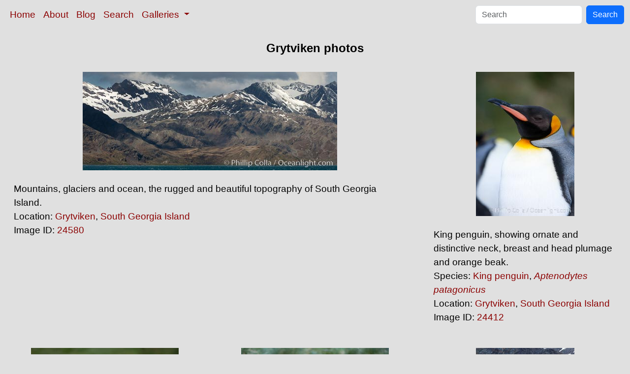

--- FILE ---
content_type: text/html; charset=UTF-8
request_url: https://www.oceanlight.com/lightbox.php?x=grytviken__south_georgia_island__united_kingdom__world__location
body_size: 2966
content:
<!doctype html>
<html lang="en">

  <head>
    <meta charset="utf-8">
    <meta name="viewport" content="width=device-width, initial-scale=1, shrink-to-fit=no">
    <link href="https://cdn.jsdelivr.net/npm/bootstrap@5.3.8/dist/css/bootstrap.min.css" rel="stylesheet" integrity="sha384-sRIl4kxILFvY47J16cr9ZwB07vP4J8+LH7qKQnuqkuIAvNWLzeN8tE5YBujZqJLB" crossorigin="anonymous">
    <link rel="stylesheet" href="/responsive.css">
    <meta content="Natural History Photography" name="Author" />
    <meta content="Grytviken photo, Grytviken photos, Photos of Grytviken, Natural History Photography" name="description" />
    <meta content="Grytviken Photo, Grytviken, photos, photograph, stock photo, picture, image, underwater, wildlife, nature, info, information, description" name="keywords" />
    <title>Grytviken Photo, Grytviken photos, Natural History Photography</title>
  </head>

  <body>

    <nav class="navbar navbar-expand-sm navbar-light fixed-top" style="background-color: #e0e0e0;">
      <div class="container-fluid">
        <button class="navbar-toggler" type="button" data-bs-toggle="collapse" data-bs-target="#mynavbar">
          <span class="navbar-toggler-icon"></span>
        </button>
        <div class="collapse navbar-collapse" id="mynavbar">
          <ul class="navbar-nav me-auto">
            <li class="nav-item active">
              <a class="nav-link" href="https://www.oceanlight.com">Home</a>
            </li>
            <li class="nav-item">
              <a class="nav-link" href="https://www.oceanlight.com/about/">About</a>
            </li>
            <li class="nav-item">
              <a class="nav-link" href="https://www.oceanlight.com/log">Blog</a>
            </li>
            <li class="nav-item">
              <a class="nav-link" href="https://www.oceanlight.com/image_search.php">Search</a>
            </li>
            <li class="nav-item dropdown">
              <a class="nav-link dropdown-toggle" href="#" id="navbarDropdown" role="button" data-bs-toggle="dropdown" aria-expanded="false">
                Galleries
              </a>
              <ul class="dropdown-menu" aria-labelledby="navbarDropdown">
                <li><a class="dropdown-item" href="https://www.oceanlight.com/ocean_stock_photos.html">Ocean World</a></li>
                <li><a class="dropdown-item" href="https://www.oceanlight.com/wildlife_stock_photos.html">Wildlife</a></li>
                <li><a class="dropdown-item" href="https://www.oceanlight.com/national_park_photos.html">National Parks</a></li>
                <li><a class="dropdown-item" href="https://www.oceanlight.com/locations.html">Locations</a></li>
                <li><a class="dropdown-item" href="https://www.oceanlight.com/special_collections.html">Special Collections</a></li>
                <li><a class="dropdown-item" href="https://www.oceanlight.com/concepts.html">Concepts</a></li>
                <li><a class="dropdown-item" href="https://www.oceanlight.com/subjects.html">Subjects and Genres</a></li>
                <li><a class="dropdown-item" href="https://www.oceanlight.com/image_search.php">Search Stock Photos</a></li>
                <li><a class="dropdown-item" href="https://www.oceanlight.com/stocklist.php">Stocklist</a></li>
              </ul>
            </li>
          </ul>
          <form class="d-flex" action="https://www.oceanlight.com/lightbox.php" method="post">
            <input class="form-control me-2" type="text" id="ss" name="ss" placeholder="Search">
            <button class="btn btn-primary" type="button">Search</button>
          </form>
        </div>
      </div>
    </nav>

    <a name="top">
    </a>


    <div style="background-color: #e0e0e0;">
      <div class="container-fluid pt-3 pb-1">
        <div class="row justify-content-center">
          <div class="col text-center">
            <h1>Grytviken photos</h1>
          </div>
        </div>
      </div>
    </div>

    <div class="container-fluid ">
      <div class="row align-items-start d-flex justify-content-center">

        <div class="col-sm-12 col-md-8 my-4">
            <a href="/spotlight.php?img=24580" title="Mountains, glaciers and ocean, the rugged and beautiful topo...">
            <img src="https://www.oceanlight.com/photo/mountains-south-georgia-island-24580.jpg" class="d-block m-auto mw-100" alt="Mountains, glaciers and ocean, the rugged and beautiful topography of South Georgia Island, Grytviken" title="Mountains, glaciers and ocean, the rugged and beautiful topography of South Georgia Island, Grytviken" width="517" height="200" />
          </a>
          <div class="mt-4 mx-3">
Mountains, glaciers and ocean, the rugged and beautiful topography of South Georgia Island.<br />
Location: <a href="/lightbox.php?location=grytviken&amp;country=south_georgia_island">Grytviken</a>, <a href="/lightbox.php?country=south_georgia_island">South Georgia Island</a><br />
Image ID: <a href="/spotlight.php?img=24580" title="Show Large Version With More Image Info">24580</a>&#160;&#160;
          </div>
        </div>

        <div class="col-sm-12 col-md-6 col-xl-4 my-4">
            <a href="/spotlight.php?img=24412" title="King penguin, showing ornate and distinctive neck, breast an...">
            <img src="https://www.oceanlight.com/photo/king-penguin-colony-south-georgia-island-24412.jpg" class="d-block m-auto mw-100" alt="King penguin, showing ornate and distinctive neck, breast and head plumage and orange beak, Aptenodytes patagonicus, Grytviken" title="King penguin, showing ornate and distinctive neck, breast and head plumage and orange beak, Aptenodytes patagonicus, Grytviken" width="200" height="293" />
          </a>
          <div class="mt-4 mx-3">
King penguin, showing ornate and distinctive neck, breast and head plumage and orange beak.<br />
Species: <a href="/king_penguin_photo.html" title="King penguin photos">King penguin</a>, <a href="/lightbox.php?sp=Aptenodytes_patagonicus" title="Aptenodytes patagonicus photos"><i>Aptenodytes patagonicus</i></a><br />
Location: <a href="/lightbox.php?location=grytviken&amp;country=south_georgia_island">Grytviken</a>, <a href="/lightbox.php?country=south_georgia_island">South Georgia Island</a><br />
Image ID: <a href="/spotlight.php?img=24412" title="Show Large Version With More Image Info">24412</a>&#160;&#160;
          </div>
        </div>

        <div class="col-sm-12 col-md-6 col-xl-4 my-4">
            <a href="/spotlight.php?img=24413" title="King penguins, showing ornate and distinctive neck, breast a...">
            <img src="https://www.oceanlight.com/photo/king-penguin-colony-south-georgia-island-24413.jpg" class="d-block m-auto mw-100" alt="King penguins, showing ornate and distinctive neck, breast and head plumage and orange beak, Aptenodytes patagonicus, Grytviken" title="King penguins, showing ornate and distinctive neck, breast and head plumage and orange beak, Aptenodytes patagonicus, Grytviken" width="300" height="200" />
          </a>
          <div class="mt-4 mx-3">
King penguins, showing ornate and distinctive neck, breast and head plumage and orange beak.<br />
Species: <a href="/king_penguin_photo.html" title="King penguin photos">King penguin</a>, <a href="/lightbox.php?sp=Aptenodytes_patagonicus" title="Aptenodytes patagonicus photos"><i>Aptenodytes patagonicus</i></a><br />
Location: <a href="/lightbox.php?location=grytviken&amp;country=south_georgia_island">Grytviken</a>, <a href="/lightbox.php?country=south_georgia_island">South Georgia Island</a><br />
Image ID: <a href="/spotlight.php?img=24413" title="Show Large Version With More Image Info">24413</a>&#160;&#160;
          </div>
        </div>

        <div class="col-sm-12 col-md-6 col-xl-4 my-4">
            <a href="/spotlight.php?img=24414" title="Antarctic fur seals, on tussock grass slopes near Grytviken.">
            <img src="https://www.oceanlight.com/photo/antarctic-fur-seal-arctocephalus-gazella-24414.jpg" class="d-block m-auto mw-100" alt="Antarctic fur seals, on tussock grass slopes near Grytviken, Arctocephalus gazella" title="Antarctic fur seals, on tussock grass slopes near Grytviken, Arctocephalus gazella" width="300" height="200" />
          </a>
          <div class="mt-4 mx-3">
Antarctic fur seals, on tussock grass slopes near Grytviken.<br />
Species: <a href="/antarctic_fur_seal_photo.html" title="Antarctic fur seal photos">Antarctic fur seal</a>, <a href="/lightbox.php?sp=Arctocephalus_gazella" title="Arctocephalus gazella photos"><i>Arctocephalus gazella</i></a><br />
Location: <a href="/lightbox.php?location=grytviken&amp;country=south_georgia_island">Grytviken</a>, <a href="/lightbox.php?country=south_georgia_island">South Georgia Island</a><br />
Image ID: <a href="/spotlight.php?img=24414" title="Show Large Version With More Image Info">24414</a>&#160;&#160;
          </div>
        </div>

        <div class="col-sm-12 col-md-6 col-xl-4 my-4">
            <a href="/spotlight.php?img=24415" title="Grytviken Chapel, at the old whaling station of Grytviken, S...">
            <img src="https://www.oceanlight.com/photo/grytviken-chapel-south-georgia-island-24415.jpg" class="d-block m-auto mw-100" alt="Grytviken Chapel, at the old whaling station of Grytviken, South Georgia Island" title="Grytviken Chapel, at the old whaling station of Grytviken, South Georgia Island" width="200" height="300" />
          </a>
          <div class="mt-4 mx-3">
Grytviken Chapel, at the old whaling station of Grytviken, South Georgia Island.<br />
Location: <a href="/lightbox.php?location=grytviken&amp;country=south_georgia_island">Grytviken</a>, <a href="/lightbox.php?country=south_georgia_island">South Georgia Island</a><br />
Image ID: <a href="/spotlight.php?img=24415" title="Show Large Version With More Image Info">24415</a>&#160;&#160;
          </div>
        </div>

        <div class="col-sm-12 col-md-6 col-xl-4 my-4">
            <a href="/spotlight.php?img=24416" title="King penguins march in a line along the shore.">
            <img src="https://www.oceanlight.com/photo/king-penguin-colony-south-georgia-island-24416.jpg" class="d-block m-auto mw-100" alt="King penguins march in a line along the shore, Aptenodytes patagonicus, Grytviken" title="King penguins march in a line along the shore, Aptenodytes patagonicus, Grytviken" width="300" height="200" />
          </a>
          <div class="mt-4 mx-3">
King penguins march in a line along the shore.<br />
Species: <a href="/king_penguin_photo.html" title="King penguin photos">King penguin</a>, <a href="/lightbox.php?sp=Aptenodytes_patagonicus" title="Aptenodytes patagonicus photos"><i>Aptenodytes patagonicus</i></a><br />
Location: <a href="/lightbox.php?location=grytviken&amp;country=south_georgia_island">Grytviken</a>, <a href="/lightbox.php?country=south_georgia_island">South Georgia Island</a><br />
Image ID: <a href="/spotlight.php?img=24416" title="Show Large Version With More Image Info">24416</a>&#160;&#160;
          </div>
        </div>

        <div class="col-sm-12 col-md-6 col-xl-4 my-4">
            <a href="/spotlight.php?img=24466" title="Shackleton Memorial Cross, with mountains of South Georgia I...">
            <img src="https://www.oceanlight.com/photo/shackleton-memorial-cross-south-georgia-24466.jpg" class="d-block m-auto mw-100" alt="Shackleton Memorial Cross, with mountains of South Georgia Island, Grytviken" title="Shackleton Memorial Cross, with mountains of South Georgia Island, Grytviken" width="200" height="300" />
          </a>
          <div class="mt-4 mx-3">
Shackleton Memorial Cross, with mountains of South Georgia Island.<br />
Location: <a href="/lightbox.php?location=grytviken&amp;country=south_georgia_island">Grytviken</a>, <a href="/lightbox.php?country=south_georgia_island">South Georgia Island</a><br />
Image ID: <a href="/spotlight.php?img=24466" title="Show Large Version With More Image Info">24466</a>&#160;&#160;
          </div>
        </div>

        <div class="col-sm-12 col-md-6 col-xl-4 my-4">
            <a href="/spotlight.php?img=24462" title="The South Georgia Pintail duck, also known as the South Geor...">
            <img src="https://www.oceanlight.com/photo/south-georgia-pintail-24462.jpg" class="d-block m-auto mw-100" alt="The South Georgia Pintail duck, also known as the South Georgian Teal, is endemic to South Georgia Island and is a vagrant to the South Sandwich Islands.  The South Georgia Pintail feeds on a variety of marine and freshwater vegetation, including algae, as well as upon invertebrates, Anas georgica georgica, Grytviken" title="The South Georgia Pintail duck, also known as the South Georgian Teal, is endemic to South Georgia Island and is a vagrant to the South Sandwich Islands.  The South Georgia Pintail feeds on a variety of marine and freshwater vegetation, including algae, as well as upon invertebrates, Anas georgica georgica, Grytviken" width="300" height="200" />
          </a>
          <div class="mt-4 mx-3">
The South Georgia Pintail duck, also known as the South Georgian Teal, is endemic to South Georgia Island and is a vagrant to the South Sandwich Islands.  The South Georgia Pintail feeds on a variety of marine and freshwater vegetation, including algae, as well as upon invertebrates.<br />
Species: <a href="/south_georgia_pintail_photo.html" title="South georgia pintail photos">South georgia pintail</a>, <a href="/lightbox.php?sp=Anas_georgica_georgica" title="Anas georgica georgica photos"><i>Anas georgica georgica</i></a><br />
Location: <a href="/lightbox.php?location=grytviken&amp;country=south_georgia_island">Grytviken</a>, <a href="/lightbox.php?country=south_georgia_island">South Georgia Island</a><br />
Image ID: <a href="/spotlight.php?img=24462" title="Show Large Version With More Image Info">24462</a>&#160;&#160;
          </div>
        </div>

        <div class="col-sm-12 col-md-6 col-xl-4 my-4">
            <a href="/spotlight.php?img=24463" title="King penguins, showing ornate and distinctive neck, breast a...">
            <img src="https://www.oceanlight.com/photo/king-penguin-colony-south-georgia-island-24463.jpg" class="d-block m-auto mw-100" alt="King penguins, showing ornate and distinctive neck, breast and head plumage and orange beak, Aptenodytes patagonicus, Grytviken" title="King penguins, showing ornate and distinctive neck, breast and head plumage and orange beak, Aptenodytes patagonicus, Grytviken" width="356" height="200" />
          </a>
          <div class="mt-4 mx-3">
King penguins, showing ornate and distinctive neck, breast and head plumage and orange beak.<br />
Species: <a href="/king_penguin_photo.html" title="King penguin photos">King penguin</a>, <a href="/lightbox.php?sp=Aptenodytes_patagonicus" title="Aptenodytes patagonicus photos"><i>Aptenodytes patagonicus</i></a><br />
Location: <a href="/lightbox.php?location=grytviken&amp;country=south_georgia_island">Grytviken</a>, <a href="/lightbox.php?country=south_georgia_island">South Georgia Island</a><br />
Image ID: <a href="/spotlight.php?img=24463" title="Show Large Version With More Image Info">24463</a>&#160;&#160;
          </div>
        </div>

        <div class="col-sm-12 col-md-6 col-xl-4 my-4">
            <a href="/spotlight.php?img=24464" title="Grytviken whale station, abandoned storage tanks.">
            <img src="https://www.oceanlight.com/photo/grytviken-whale-station-south-georgia-24464.jpg" class="d-block m-auto mw-100" alt="Grytviken whale station, abandoned storage tanks" title="Grytviken whale station, abandoned storage tanks" width="300" height="200" />
          </a>
          <div class="mt-4 mx-3">
Grytviken whale station, abandoned storage tanks.<br />
Location: <a href="/lightbox.php?location=grytviken&amp;country=south_georgia_island">Grytviken</a>, <a href="/lightbox.php?country=south_georgia_island">South Georgia Island</a><br />
Image ID: <a href="/spotlight.php?img=24464" title="Show Large Version With More Image Info">24464</a>&#160;&#160;
          </div>
        </div>

        <div class="col-sm-12 col-md-6 col-xl-4 my-4">
            <a href="/spotlight.php?img=24465" title="Grytviken, an old whaling colony that is now host to the Bri...">
            <img src="https://www.oceanlight.com/photo/grytviken-south-georgia-island-24465.jpg" class="d-block m-auto mw-100" alt="Grytviken, an old whaling colony that is now host to the British Antarctic Survey research efforts as well as a historic museum" title="Grytviken, an old whaling colony that is now host to the British Antarctic Survey research efforts as well as a historic museum" width="300" height="200" />
          </a>
          <div class="mt-4 mx-3">
Grytviken, an old whaling colony that is now host to the British Antarctic Survey research efforts as well as a historic museum.<br />
Location: <a href="/lightbox.php?location=grytviken&amp;country=south_georgia_island">Grytviken</a>, <a href="/lightbox.php?country=south_georgia_island">South Georgia Island</a><br />
Image ID: <a href="/spotlight.php?img=24465" title="Show Large Version With More Image Info">24465</a>&#160;&#160;
          </div>
        </div>

        <div class="col-sm-12 col-md-6 col-xl-4 my-4">
            <a href="/spotlight.php?img=24389" title="Mountains, glaciers and ocean, the rugged and beautiful topo...">
            <img src="https://www.oceanlight.com/photo/mountains-south-georgia-island-24389.jpg" class="d-block m-auto mw-100" alt="Mountains, glaciers and ocean, the rugged and beautiful topography of South Georgia Island, Grytviken" title="Mountains, glaciers and ocean, the rugged and beautiful topography of South Georgia Island, Grytviken" width="300" height="200" />
          </a>
          <div class="mt-4 mx-3">
Mountains, glaciers and ocean, the rugged and beautiful topography of South Georgia Island.<br />
Location: <a href="/lightbox.php?location=grytviken&amp;country=south_georgia_island">Grytviken</a>, <a href="/lightbox.php?country=south_georgia_island">South Georgia Island</a><br />
Image ID: <a href="/spotlight.php?img=24389" title="Show Large Version With More Image Info">24389</a>&#160;&#160;
          </div>
        </div>

        <div class="col-sm-12 col-md-6 col-xl-4 my-4">
            <a href="/spotlight.php?img=24549" title="Mountains, glaciers and ocean, the rugged and beautiful topo...">
            <img src="https://www.oceanlight.com/photo/mountains-south-georgia-island-24549.jpg" class="d-block m-auto mw-100" alt="Mountains, glaciers and ocean, the rugged and beautiful topography of South Georgia Island, Grytviken" title="Mountains, glaciers and ocean, the rugged and beautiful topography of South Georgia Island, Grytviken" width="300" height="200" />
          </a>
          <div class="mt-4 mx-3">
Mountains, glaciers and ocean, the rugged and beautiful topography of South Georgia Island.<br />
Location: <a href="/lightbox.php?location=grytviken&amp;country=south_georgia_island">Grytviken</a>, <a href="/lightbox.php?country=south_georgia_island">South Georgia Island</a><br />
Image ID: <a href="/spotlight.php?img=24549" title="Show Large Version With More Image Info">24549</a>&#160;&#160;
          </div>
        </div>

        <div class="col-sm-12 col-md-6 col-xl-4 my-4">
            <a href="/spotlight.php?img=24550" title="Mountains, glaciers and ocean, the rugged and beautiful topo...">
            <img src="https://www.oceanlight.com/photo/mountains-south-georgia-island-24550.jpg" class="d-block m-auto mw-100" alt="Mountains, glaciers and ocean, the rugged and beautiful topography of South Georgia Island, Grytviken" title="Mountains, glaciers and ocean, the rugged and beautiful topography of South Georgia Island, Grytviken" width="356" height="200" />
          </a>
          <div class="mt-4 mx-3">
Mountains, glaciers and ocean, the rugged and beautiful topography of South Georgia Island.<br />
Location: <a href="/lightbox.php?location=grytviken&amp;country=south_georgia_island">Grytviken</a>, <a href="/lightbox.php?country=south_georgia_island">South Georgia Island</a><br />
Image ID: <a href="/spotlight.php?img=24550" title="Show Large Version With More Image Info">24550</a>&#160;&#160;
          </div>
        </div>

        <div class="col-sm-12 col-md-8 my-4">
            <a href="/spotlight.php?img=24551" title="Glacier and iceberg, Cumberland Bay, near Grytviken.">
            <img src="https://www.oceanlight.com/photo/glacier-iceberg-south-georgia-island-24551.jpg" class="d-block m-auto mw-100" alt="Glacier and iceberg, Cumberland Bay, near Grytviken" title="Glacier and iceberg, Cumberland Bay, near Grytviken" width="493" height="200" />
          </a>
          <div class="mt-4 mx-3">
Glacier and iceberg, Cumberland Bay, near Grytviken.<br />
Location: <a href="/lightbox.php?location=grytviken&amp;country=south_georgia_island">Grytviken</a>, <a href="/lightbox.php?country=south_georgia_island">South Georgia Island</a><br />
Image ID: <a href="/spotlight.php?img=24551" title="Show Large Version With More Image Info">24551</a>&#160;&#160;
          </div>
        </div>

        <div class="col-sm-12 col-md-6 col-xl-4 my-4">
            <a href="/spotlight.php?img=24552" title="Iceberg and mountains, Cumberland Bay, near Grytviken.">
            <img src="https://www.oceanlight.com/photo/iceberg-mountains-south-georgia-island-24552.jpg" class="d-block m-auto mw-100" alt="Iceberg and mountains, Cumberland Bay, near Grytviken" title="Iceberg and mountains, Cumberland Bay, near Grytviken" width="200" height="300" />
          </a>
          <div class="mt-4 mx-3">
Iceberg and mountains, Cumberland Bay, near Grytviken.<br />
Location: <a href="/lightbox.php?location=grytviken&amp;country=south_georgia_island">Grytviken</a>, <a href="/lightbox.php?country=south_georgia_island">South Georgia Island</a><br />
Image ID: <a href="/spotlight.php?img=24552" title="Show Large Version With More Image Info">24552</a>&#160;&#160;
          </div>
        </div>

        <div class="col-sm-12 col-md-6 col-xl-4 my-4">
            <a href="/spotlight.php?img=24546" title="Antarctic fur seals, on tussock grass slopes near Grytviken.">
            <img src="https://www.oceanlight.com/photo/antarctic-fur-seal-south-georgia-island-24546.jpg" class="d-block m-auto mw-100" alt="Antarctic fur seals, on tussock grass slopes near Grytviken, Arctocephalus gazella" title="Antarctic fur seals, on tussock grass slopes near Grytviken, Arctocephalus gazella" width="300" height="200" />
          </a>
          <div class="mt-4 mx-3">
Antarctic fur seals, on tussock grass slopes near Grytviken.<br />
Species: <a href="/antarctic_fur_seal_photo.html" title="Antarctic fur seal photos">Antarctic fur seal</a>, <a href="/lightbox.php?sp=Arctocephalus_gazella" title="Arctocephalus gazella photos"><i>Arctocephalus gazella</i></a><br />
Location: <a href="/lightbox.php?location=grytviken&amp;country=south_georgia_island">Grytviken</a>, <a href="/lightbox.php?country=south_georgia_island">South Georgia Island</a><br />
Image ID: <a href="/spotlight.php?img=24546" title="Show Large Version With More Image Info">24546</a>&#160;&#160;
          </div>
        </div>

        <div class="col-sm-12 col-md-6 col-xl-4 my-4">
            <a href="/spotlight.php?img=24547" title="Antarctic fur seal on tussock grass.">
            <img src="https://www.oceanlight.com/photo/antarctic-fur-seal-arctocephalus-gazella-24547.jpg" class="d-block m-auto mw-100" alt="Antarctic fur seal on tussock grass, Arctocephalus gazella, Grytviken" title="Antarctic fur seal on tussock grass, Arctocephalus gazella, Grytviken" width="200" height="300" />
          </a>
          <div class="mt-4 mx-3">
Antarctic fur seal on tussock grass.<br />
Species: <a href="/antarctic_fur_seal_photo.html" title="Antarctic fur seal photos">Antarctic fur seal</a>, <a href="/lightbox.php?sp=Arctocephalus_gazella" title="Arctocephalus gazella photos"><i>Arctocephalus gazella</i></a><br />
Location: <a href="/lightbox.php?location=grytviken&amp;country=south_georgia_island">Grytviken</a>, <a href="/lightbox.php?country=south_georgia_island">South Georgia Island</a><br />
Image ID: <a href="/spotlight.php?img=24547" title="Show Large Version With More Image Info">24547</a>&#160;&#160;
          </div>
        </div>

        <div class="col-sm-12 col-md-6 col-xl-4 my-4">
            <a href="/spotlight.php?img=24548" title="Grytviken Chapel, at the old whaling station of Grytviken, S...">
            <img src="https://www.oceanlight.com/photo/grytviken-chapel-south-georgia-island-24548.jpg" class="d-block m-auto mw-100" alt="Grytviken Chapel, at the old whaling station of Grytviken, South Georgia Island" title="Grytviken Chapel, at the old whaling station of Grytviken, South Georgia Island" width="300" height="200" />
          </a>
          <div class="mt-4 mx-3">
Grytviken Chapel, at the old whaling station of Grytviken, South Georgia Island.<br />
Location: <a href="/lightbox.php?location=grytviken&amp;country=south_georgia_island">Grytviken</a>, <a href="/lightbox.php?country=south_georgia_island">South Georgia Island</a><br />
Image ID: <a href="/spotlight.php?img=24548" title="Show Large Version With More Image Info">24548</a>&#160;&#160;
          </div>
        </div>
      </div>
    </div>

          <div class="container-fluid">
            <div class="row justify-content-center">
              <div class="col px-5 pb-5 text-center">
All photographs copyright &copy; Phillip Colla / Oceanlight.com, all rights reserved worldwide.
             </div>
           </div>
        </div>

  <script src="https://cdn.jsdelivr.net/npm/bootstrap@5.3.8/dist/js/bootstrap.bundle.min.js" integrity="sha384-FKyoEForCGlyvwx9Hj09JcYn3nv7wiPVlz7YYwJrWVcXK/BmnVDxM+D2scQbITxI" crossorigin="anonymous"></script>
</body></html>